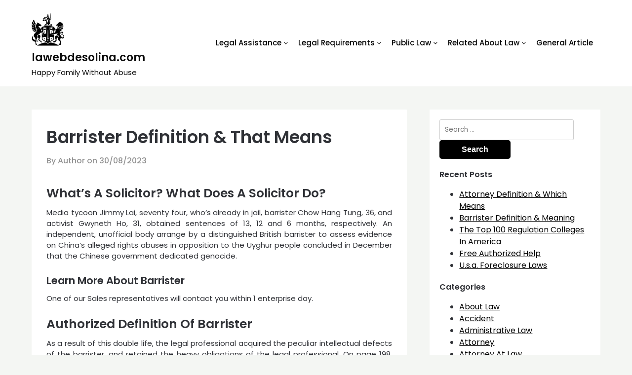

--- FILE ---
content_type: text/html; charset=UTF-8
request_url: https://www.lawebdesolina.com/barrister-definition-that-means-4.html
body_size: 13090
content:
<!doctype html>
	<html dir="ltr" lang="en-US" prefix="og: https://ogp.me/ns#">
	<head>
		<meta charset="UTF-8">
		<meta name="viewport" content="width=device-width, initial-scale=1">
		<link rel="profile" href="https://gmpg.org/xfn/11">
		<title>Barrister Definition &amp; That Means | lawebdesolina.com</title>
	<style>img:is([sizes="auto" i], [sizes^="auto," i]) { contain-intrinsic-size: 3000px 1500px }</style>
	
		<!-- All in One SEO 4.9.3 - aioseo.com -->
	<meta name="robots" content="max-image-preview:large" />
	<meta name="author" content="Author"/>
	<link rel="canonical" href="https://www.lawebdesolina.com/barrister-definition-that-means-4.html" />
	<meta name="generator" content="All in One SEO (AIOSEO) 4.9.3" />
		<meta property="og:locale" content="en_US" />
		<meta property="og:site_name" content="lawebdesolina.com | Happy Family Without Abuse" />
		<meta property="og:type" content="article" />
		<meta property="og:title" content="Barrister Definition &amp; That Means | lawebdesolina.com" />
		<meta property="og:url" content="https://www.lawebdesolina.com/barrister-definition-that-means-4.html" />
		<meta property="og:image" content="https://www.lawebdesolina.com/wp-content/uploads/2022/09/laweb-1.png" />
		<meta property="og:image:secure_url" content="https://www.lawebdesolina.com/wp-content/uploads/2022/09/laweb-1.png" />
		<meta property="article:published_time" content="2023-08-30T08:21:04+00:00" />
		<meta property="article:modified_time" content="2023-07-06T04:02:52+00:00" />
		<meta name="twitter:card" content="summary" />
		<meta name="twitter:title" content="Barrister Definition &amp; That Means | lawebdesolina.com" />
		<meta name="twitter:image" content="https://www.lawebdesolina.com/wp-content/uploads/2022/09/laweb-1.png" />
		<!-- All in One SEO -->

<link rel="alternate" type="application/rss+xml" title="lawebdesolina.com &raquo; Feed" href="https://www.lawebdesolina.com/feed" />
<script type="text/javascript">
/* <![CDATA[ */
window._wpemojiSettings = {"baseUrl":"https:\/\/s.w.org\/images\/core\/emoji\/16.0.1\/72x72\/","ext":".png","svgUrl":"https:\/\/s.w.org\/images\/core\/emoji\/16.0.1\/svg\/","svgExt":".svg","source":{"concatemoji":"https:\/\/www.lawebdesolina.com\/wp-includes\/js\/wp-emoji-release.min.js?ver=6.8.3"}};
/*! This file is auto-generated */
!function(s,n){var o,i,e;function c(e){try{var t={supportTests:e,timestamp:(new Date).valueOf()};sessionStorage.setItem(o,JSON.stringify(t))}catch(e){}}function p(e,t,n){e.clearRect(0,0,e.canvas.width,e.canvas.height),e.fillText(t,0,0);var t=new Uint32Array(e.getImageData(0,0,e.canvas.width,e.canvas.height).data),a=(e.clearRect(0,0,e.canvas.width,e.canvas.height),e.fillText(n,0,0),new Uint32Array(e.getImageData(0,0,e.canvas.width,e.canvas.height).data));return t.every(function(e,t){return e===a[t]})}function u(e,t){e.clearRect(0,0,e.canvas.width,e.canvas.height),e.fillText(t,0,0);for(var n=e.getImageData(16,16,1,1),a=0;a<n.data.length;a++)if(0!==n.data[a])return!1;return!0}function f(e,t,n,a){switch(t){case"flag":return n(e,"\ud83c\udff3\ufe0f\u200d\u26a7\ufe0f","\ud83c\udff3\ufe0f\u200b\u26a7\ufe0f")?!1:!n(e,"\ud83c\udde8\ud83c\uddf6","\ud83c\udde8\u200b\ud83c\uddf6")&&!n(e,"\ud83c\udff4\udb40\udc67\udb40\udc62\udb40\udc65\udb40\udc6e\udb40\udc67\udb40\udc7f","\ud83c\udff4\u200b\udb40\udc67\u200b\udb40\udc62\u200b\udb40\udc65\u200b\udb40\udc6e\u200b\udb40\udc67\u200b\udb40\udc7f");case"emoji":return!a(e,"\ud83e\udedf")}return!1}function g(e,t,n,a){var r="undefined"!=typeof WorkerGlobalScope&&self instanceof WorkerGlobalScope?new OffscreenCanvas(300,150):s.createElement("canvas"),o=r.getContext("2d",{willReadFrequently:!0}),i=(o.textBaseline="top",o.font="600 32px Arial",{});return e.forEach(function(e){i[e]=t(o,e,n,a)}),i}function t(e){var t=s.createElement("script");t.src=e,t.defer=!0,s.head.appendChild(t)}"undefined"!=typeof Promise&&(o="wpEmojiSettingsSupports",i=["flag","emoji"],n.supports={everything:!0,everythingExceptFlag:!0},e=new Promise(function(e){s.addEventListener("DOMContentLoaded",e,{once:!0})}),new Promise(function(t){var n=function(){try{var e=JSON.parse(sessionStorage.getItem(o));if("object"==typeof e&&"number"==typeof e.timestamp&&(new Date).valueOf()<e.timestamp+604800&&"object"==typeof e.supportTests)return e.supportTests}catch(e){}return null}();if(!n){if("undefined"!=typeof Worker&&"undefined"!=typeof OffscreenCanvas&&"undefined"!=typeof URL&&URL.createObjectURL&&"undefined"!=typeof Blob)try{var e="postMessage("+g.toString()+"("+[JSON.stringify(i),f.toString(),p.toString(),u.toString()].join(",")+"));",a=new Blob([e],{type:"text/javascript"}),r=new Worker(URL.createObjectURL(a),{name:"wpTestEmojiSupports"});return void(r.onmessage=function(e){c(n=e.data),r.terminate(),t(n)})}catch(e){}c(n=g(i,f,p,u))}t(n)}).then(function(e){for(var t in e)n.supports[t]=e[t],n.supports.everything=n.supports.everything&&n.supports[t],"flag"!==t&&(n.supports.everythingExceptFlag=n.supports.everythingExceptFlag&&n.supports[t]);n.supports.everythingExceptFlag=n.supports.everythingExceptFlag&&!n.supports.flag,n.DOMReady=!1,n.readyCallback=function(){n.DOMReady=!0}}).then(function(){return e}).then(function(){var e;n.supports.everything||(n.readyCallback(),(e=n.source||{}).concatemoji?t(e.concatemoji):e.wpemoji&&e.twemoji&&(t(e.twemoji),t(e.wpemoji)))}))}((window,document),window._wpemojiSettings);
/* ]]> */
</script>
<style id='wp-emoji-styles-inline-css' type='text/css'>

	img.wp-smiley, img.emoji {
		display: inline !important;
		border: none !important;
		box-shadow: none !important;
		height: 1em !important;
		width: 1em !important;
		margin: 0 0.07em !important;
		vertical-align: -0.1em !important;
		background: none !important;
		padding: 0 !important;
	}
</style>
<link rel='stylesheet' id='wp-block-library-css' href='https://www.lawebdesolina.com/wp-includes/css/dist/block-library/style.min.css?ver=6.8.3' type='text/css' media='all' />
<style id='classic-theme-styles-inline-css' type='text/css'>
/*! This file is auto-generated */
.wp-block-button__link{color:#fff;background-color:#32373c;border-radius:9999px;box-shadow:none;text-decoration:none;padding:calc(.667em + 2px) calc(1.333em + 2px);font-size:1.125em}.wp-block-file__button{background:#32373c;color:#fff;text-decoration:none}
</style>
<link rel='stylesheet' id='aioseo/css/src/vue/standalone/blocks/table-of-contents/global.scss-css' href='https://www.lawebdesolina.com/wp-content/plugins/all-in-one-seo-pack/dist/Lite/assets/css/table-of-contents/global.e90f6d47.css?ver=4.9.3' type='text/css' media='all' />
<style id='global-styles-inline-css' type='text/css'>
:root{--wp--preset--aspect-ratio--square: 1;--wp--preset--aspect-ratio--4-3: 4/3;--wp--preset--aspect-ratio--3-4: 3/4;--wp--preset--aspect-ratio--3-2: 3/2;--wp--preset--aspect-ratio--2-3: 2/3;--wp--preset--aspect-ratio--16-9: 16/9;--wp--preset--aspect-ratio--9-16: 9/16;--wp--preset--color--black: #000000;--wp--preset--color--cyan-bluish-gray: #abb8c3;--wp--preset--color--white: #ffffff;--wp--preset--color--pale-pink: #f78da7;--wp--preset--color--vivid-red: #cf2e2e;--wp--preset--color--luminous-vivid-orange: #ff6900;--wp--preset--color--luminous-vivid-amber: #fcb900;--wp--preset--color--light-green-cyan: #7bdcb5;--wp--preset--color--vivid-green-cyan: #00d084;--wp--preset--color--pale-cyan-blue: #8ed1fc;--wp--preset--color--vivid-cyan-blue: #0693e3;--wp--preset--color--vivid-purple: #9b51e0;--wp--preset--gradient--vivid-cyan-blue-to-vivid-purple: linear-gradient(135deg,rgba(6,147,227,1) 0%,rgb(155,81,224) 100%);--wp--preset--gradient--light-green-cyan-to-vivid-green-cyan: linear-gradient(135deg,rgb(122,220,180) 0%,rgb(0,208,130) 100%);--wp--preset--gradient--luminous-vivid-amber-to-luminous-vivid-orange: linear-gradient(135deg,rgba(252,185,0,1) 0%,rgba(255,105,0,1) 100%);--wp--preset--gradient--luminous-vivid-orange-to-vivid-red: linear-gradient(135deg,rgba(255,105,0,1) 0%,rgb(207,46,46) 100%);--wp--preset--gradient--very-light-gray-to-cyan-bluish-gray: linear-gradient(135deg,rgb(238,238,238) 0%,rgb(169,184,195) 100%);--wp--preset--gradient--cool-to-warm-spectrum: linear-gradient(135deg,rgb(74,234,220) 0%,rgb(151,120,209) 20%,rgb(207,42,186) 40%,rgb(238,44,130) 60%,rgb(251,105,98) 80%,rgb(254,248,76) 100%);--wp--preset--gradient--blush-light-purple: linear-gradient(135deg,rgb(255,206,236) 0%,rgb(152,150,240) 100%);--wp--preset--gradient--blush-bordeaux: linear-gradient(135deg,rgb(254,205,165) 0%,rgb(254,45,45) 50%,rgb(107,0,62) 100%);--wp--preset--gradient--luminous-dusk: linear-gradient(135deg,rgb(255,203,112) 0%,rgb(199,81,192) 50%,rgb(65,88,208) 100%);--wp--preset--gradient--pale-ocean: linear-gradient(135deg,rgb(255,245,203) 0%,rgb(182,227,212) 50%,rgb(51,167,181) 100%);--wp--preset--gradient--electric-grass: linear-gradient(135deg,rgb(202,248,128) 0%,rgb(113,206,126) 100%);--wp--preset--gradient--midnight: linear-gradient(135deg,rgb(2,3,129) 0%,rgb(40,116,252) 100%);--wp--preset--font-size--small: 13px;--wp--preset--font-size--medium: 20px;--wp--preset--font-size--large: 36px;--wp--preset--font-size--x-large: 42px;--wp--preset--spacing--20: 0.44rem;--wp--preset--spacing--30: 0.67rem;--wp--preset--spacing--40: 1rem;--wp--preset--spacing--50: 1.5rem;--wp--preset--spacing--60: 2.25rem;--wp--preset--spacing--70: 3.38rem;--wp--preset--spacing--80: 5.06rem;--wp--preset--shadow--natural: 6px 6px 9px rgba(0, 0, 0, 0.2);--wp--preset--shadow--deep: 12px 12px 50px rgba(0, 0, 0, 0.4);--wp--preset--shadow--sharp: 6px 6px 0px rgba(0, 0, 0, 0.2);--wp--preset--shadow--outlined: 6px 6px 0px -3px rgba(255, 255, 255, 1), 6px 6px rgba(0, 0, 0, 1);--wp--preset--shadow--crisp: 6px 6px 0px rgba(0, 0, 0, 1);}:where(.is-layout-flex){gap: 0.5em;}:where(.is-layout-grid){gap: 0.5em;}body .is-layout-flex{display: flex;}.is-layout-flex{flex-wrap: wrap;align-items: center;}.is-layout-flex > :is(*, div){margin: 0;}body .is-layout-grid{display: grid;}.is-layout-grid > :is(*, div){margin: 0;}:where(.wp-block-columns.is-layout-flex){gap: 2em;}:where(.wp-block-columns.is-layout-grid){gap: 2em;}:where(.wp-block-post-template.is-layout-flex){gap: 1.25em;}:where(.wp-block-post-template.is-layout-grid){gap: 1.25em;}.has-black-color{color: var(--wp--preset--color--black) !important;}.has-cyan-bluish-gray-color{color: var(--wp--preset--color--cyan-bluish-gray) !important;}.has-white-color{color: var(--wp--preset--color--white) !important;}.has-pale-pink-color{color: var(--wp--preset--color--pale-pink) !important;}.has-vivid-red-color{color: var(--wp--preset--color--vivid-red) !important;}.has-luminous-vivid-orange-color{color: var(--wp--preset--color--luminous-vivid-orange) !important;}.has-luminous-vivid-amber-color{color: var(--wp--preset--color--luminous-vivid-amber) !important;}.has-light-green-cyan-color{color: var(--wp--preset--color--light-green-cyan) !important;}.has-vivid-green-cyan-color{color: var(--wp--preset--color--vivid-green-cyan) !important;}.has-pale-cyan-blue-color{color: var(--wp--preset--color--pale-cyan-blue) !important;}.has-vivid-cyan-blue-color{color: var(--wp--preset--color--vivid-cyan-blue) !important;}.has-vivid-purple-color{color: var(--wp--preset--color--vivid-purple) !important;}.has-black-background-color{background-color: var(--wp--preset--color--black) !important;}.has-cyan-bluish-gray-background-color{background-color: var(--wp--preset--color--cyan-bluish-gray) !important;}.has-white-background-color{background-color: var(--wp--preset--color--white) !important;}.has-pale-pink-background-color{background-color: var(--wp--preset--color--pale-pink) !important;}.has-vivid-red-background-color{background-color: var(--wp--preset--color--vivid-red) !important;}.has-luminous-vivid-orange-background-color{background-color: var(--wp--preset--color--luminous-vivid-orange) !important;}.has-luminous-vivid-amber-background-color{background-color: var(--wp--preset--color--luminous-vivid-amber) !important;}.has-light-green-cyan-background-color{background-color: var(--wp--preset--color--light-green-cyan) !important;}.has-vivid-green-cyan-background-color{background-color: var(--wp--preset--color--vivid-green-cyan) !important;}.has-pale-cyan-blue-background-color{background-color: var(--wp--preset--color--pale-cyan-blue) !important;}.has-vivid-cyan-blue-background-color{background-color: var(--wp--preset--color--vivid-cyan-blue) !important;}.has-vivid-purple-background-color{background-color: var(--wp--preset--color--vivid-purple) !important;}.has-black-border-color{border-color: var(--wp--preset--color--black) !important;}.has-cyan-bluish-gray-border-color{border-color: var(--wp--preset--color--cyan-bluish-gray) !important;}.has-white-border-color{border-color: var(--wp--preset--color--white) !important;}.has-pale-pink-border-color{border-color: var(--wp--preset--color--pale-pink) !important;}.has-vivid-red-border-color{border-color: var(--wp--preset--color--vivid-red) !important;}.has-luminous-vivid-orange-border-color{border-color: var(--wp--preset--color--luminous-vivid-orange) !important;}.has-luminous-vivid-amber-border-color{border-color: var(--wp--preset--color--luminous-vivid-amber) !important;}.has-light-green-cyan-border-color{border-color: var(--wp--preset--color--light-green-cyan) !important;}.has-vivid-green-cyan-border-color{border-color: var(--wp--preset--color--vivid-green-cyan) !important;}.has-pale-cyan-blue-border-color{border-color: var(--wp--preset--color--pale-cyan-blue) !important;}.has-vivid-cyan-blue-border-color{border-color: var(--wp--preset--color--vivid-cyan-blue) !important;}.has-vivid-purple-border-color{border-color: var(--wp--preset--color--vivid-purple) !important;}.has-vivid-cyan-blue-to-vivid-purple-gradient-background{background: var(--wp--preset--gradient--vivid-cyan-blue-to-vivid-purple) !important;}.has-light-green-cyan-to-vivid-green-cyan-gradient-background{background: var(--wp--preset--gradient--light-green-cyan-to-vivid-green-cyan) !important;}.has-luminous-vivid-amber-to-luminous-vivid-orange-gradient-background{background: var(--wp--preset--gradient--luminous-vivid-amber-to-luminous-vivid-orange) !important;}.has-luminous-vivid-orange-to-vivid-red-gradient-background{background: var(--wp--preset--gradient--luminous-vivid-orange-to-vivid-red) !important;}.has-very-light-gray-to-cyan-bluish-gray-gradient-background{background: var(--wp--preset--gradient--very-light-gray-to-cyan-bluish-gray) !important;}.has-cool-to-warm-spectrum-gradient-background{background: var(--wp--preset--gradient--cool-to-warm-spectrum) !important;}.has-blush-light-purple-gradient-background{background: var(--wp--preset--gradient--blush-light-purple) !important;}.has-blush-bordeaux-gradient-background{background: var(--wp--preset--gradient--blush-bordeaux) !important;}.has-luminous-dusk-gradient-background{background: var(--wp--preset--gradient--luminous-dusk) !important;}.has-pale-ocean-gradient-background{background: var(--wp--preset--gradient--pale-ocean) !important;}.has-electric-grass-gradient-background{background: var(--wp--preset--gradient--electric-grass) !important;}.has-midnight-gradient-background{background: var(--wp--preset--gradient--midnight) !important;}.has-small-font-size{font-size: var(--wp--preset--font-size--small) !important;}.has-medium-font-size{font-size: var(--wp--preset--font-size--medium) !important;}.has-large-font-size{font-size: var(--wp--preset--font-size--large) !important;}.has-x-large-font-size{font-size: var(--wp--preset--font-size--x-large) !important;}
:where(.wp-block-post-template.is-layout-flex){gap: 1.25em;}:where(.wp-block-post-template.is-layout-grid){gap: 1.25em;}
:where(.wp-block-columns.is-layout-flex){gap: 2em;}:where(.wp-block-columns.is-layout-grid){gap: 2em;}
:root :where(.wp-block-pullquote){font-size: 1.5em;line-height: 1.6;}
</style>
<link rel='stylesheet' id='online-shoply-parent-style-css' href='https://www.lawebdesolina.com/wp-content/themes/superb-ecommerce/style.css?ver=6.8.3' type='text/css' media='all' />
<link rel='stylesheet' id='superb-ecommerce-css' href='https://www.lawebdesolina.com/wp-content/themes/superb-ecommerce/style.css?ver=1.0' type='text/css' media='all' />
<link rel='stylesheet' id='Poppins-css' href='https://www.lawebdesolina.com/wp-content/fonts/68b916ee0ddd827d25034641e551c789.css?ver=1.0' type='text/css' media='all' />
<link rel='stylesheet' id='superb-ecommerce-font-awesome-css' href='https://www.lawebdesolina.com/wp-content/themes/superb-ecommerce/css/font-awesome.min.css?ver=6.8.3' type='text/css' media='all' />
<link rel='stylesheet' id='superb-ecommerce-style-css' href='https://www.lawebdesolina.com/wp-content/themes/online-shoply/style.css?ver=6.8.3' type='text/css' media='all' />
<link rel='stylesheet' id='Inter-css' href='https://www.lawebdesolina.com/wp-content/fonts/fcbdace7235748c6331c0c72c201eab4.css?ver=1.0' type='text/css' media='all' />
<link rel='stylesheet' id='wp-add-custom-css-css' href='https://www.lawebdesolina.com?display_custom_css=css&#038;ver=6.8.3' type='text/css' media='all' />
<script type="text/javascript" src="https://www.lawebdesolina.com/wp-includes/js/jquery/jquery.min.js?ver=3.7.1" id="jquery-core-js"></script>
<script type="text/javascript" src="https://www.lawebdesolina.com/wp-includes/js/jquery/jquery-migrate.min.js?ver=3.4.1" id="jquery-migrate-js"></script>
<link rel="https://api.w.org/" href="https://www.lawebdesolina.com/wp-json/" /><link rel="alternate" title="JSON" type="application/json" href="https://www.lawebdesolina.com/wp-json/wp/v2/posts/4371" /><link rel="EditURI" type="application/rsd+xml" title="RSD" href="https://www.lawebdesolina.com/xmlrpc.php?rsd" />
<meta name="generator" content="WordPress 6.8.3" />
<link rel='shortlink' href='https://www.lawebdesolina.com/?p=4371' />
<link rel="alternate" title="oEmbed (JSON)" type="application/json+oembed" href="https://www.lawebdesolina.com/wp-json/oembed/1.0/embed?url=https%3A%2F%2Fwww.lawebdesolina.com%2Fbarrister-definition-that-means-4.html" />
<link rel="alternate" title="oEmbed (XML)" type="text/xml+oembed" href="https://www.lawebdesolina.com/wp-json/oembed/1.0/embed?url=https%3A%2F%2Fwww.lawebdesolina.com%2Fbarrister-definition-that-means-4.html&#038;format=xml" />

    	<style type="text/css">

    		    			.all-blog-articles {
    				display: block;
    			}
    			.add-blog-to-sidebar .all-blog-articles .blogposts-list {
    				width: 100%;
    				max-width: 100%;
    				flex: 100%;
    			}
    		    		    		

    		    		#secondary { background-color: ;}
    		.woocommerce-page, .woocommerce-page.archive, .woocommerce-page.single-product, .woocommerce-shop { background-color: ;}
    		a.cart-customlocation svg, a.cart-customlocation svg * { color: ; }
    		a.cart-customlocation span.cart-icon-number{ background: ; }
    		a.read-story{ color: ; }
    		a.read-story{ background: ; }
    		#secondary *{ border-color: ; }
    		body, .site, .swidgets-wrap h3, .post-data-text { background: ; }
    		.site-title a, .logofont, .site-description { color: ; }
    		.sheader { background-color:  !important; }
    		.main-navigation ul li a, .main-navigation ul li .sub-arrow, .super-menu .toggle-mobile-menu,.toggle-mobile-menu:before, .mobile-menu-active .smenu-hide { color: #020202; }
    		#smobile-menu.show .main-navigation ul ul.children.active, #smobile-menu.show .main-navigation ul ul.sub-menu.active, #smobile-menu.show .main-navigation ul li, .smenu-hide.toggle-mobile-menu.menu-toggle, #smobile-menu.show .main-navigation ul li, .primary-menu ul li ul.children li, .primary-menu ul li ul.sub-menu li, .primary-menu .pmenu, .super-menu { border-color: #020202; border-bottom-color: #020202; }
    		#secondary .widget h3, #secondary .widget h3 a, #secondary .widget h4, #secondary .widget h1, #secondary .widget h2, #secondary .widget h5, #secondary .widget h6, #secondary .widget h4 a { color: ; }
    		#secondary .widget-title:after{ background: ; }
    		#secondary .widget a, #secondary a, #secondary .widget li a , #secondary span.sub-arrow{ color: ; }
    		#secondary, #secondary .widget, #secondary .widget p, #secondary .widget li, .widget time.rpwe-time.published { color: ; }
    		#secondary .swidgets-wrap, #secondary .widget ul li, .featured-sidebar .search-field { border-color: ; }
    		.site-info, .footer-column-three input.search-submit, .footer-column-three p, .footer-column-three li, .footer-column-three td, .footer-column-three th, .footer-column-three caption { color: ; }
    		.footer-column-three h3, .footer-column-three h4, .footer-column-three h5, .footer-column-three h6, .footer-column-three h1, .footer-column-three h2, .footer-column-three h4, .footer-column-three h3 a { color: ; }
    		.site-footer a, .footer-column-three a, .footer-column-three li a, .footer-column-three .widget a, .footer-column-three .sub-arrow { color: ; }
    		.footer-column-three h3:after { background: ; }
    		.site-info, .widget ul li, .footer-column-three input.search-field, .footer-column-three input.search-submit { border-color: ; }
    		.site-footer { background-color: ; }
    		#goTop { background-color: ; }
    		#goTop:hover { background-color: ; }
    		.content-wrapper h2.entry-title a, .content-wrapper h2.entry-title a:hover, .content-wrapper h2.entry-title a:active, .content-wrapper h2.entry-title a:focus, .archive .page-header h1, .blogposts-list h2 a, .blogposts-list h2 a:hover, .blogposts-list h2 a:active, .search-results h1.page-title { color: ; }
    		.all-blog-articles .entry-meta, .all-blog-articles .entry-meta a, .all-blog-articles .blog-data-wrapper, .all-blog-articles .blog-data-wrapper a{ color: ; }
    		.blogposts-list p, .blogposts-list .entry-content { color: ; }
    		.page-numbers li a, .blogposts-list .blogpost-button { background: ; }
    		.page-numbers li a, .blogposts-list .blogpost-button, span.page-numbers.dots, .page-numbers.current, .page-numbers li a:hover { color: ; }
    		.archive .page-header h1, .search-results h1.page-title, .blogposts-list.fbox, span.page-numbers.dots, .page-numbers li a, .page-numbers.current { border-color: ; }
    		.blogposts-list .post-data-divider { background: ; }
    		.related-posts h4.entry-title a, .page .comments-area .comment-author, .page .comments-area .comment-author a, .page .comments-area .comments-title, .page .content-area h1, .page .content-area h2, .page .content-area h3, .page .content-area h4, .page .content-area h5, .page .content-area h6, .page .content-area th, .single  .comments-area .comment-author, .single .comments-area .comment-author a, .single .comments-area .comments-title, .single .content-area h1, .single .content-area h2, .single .content-area h3, .single .content-area h4, .single .content-area h5, .single .content-area h6, .single .content-area th, .search-no-results h1, .error404 h1 { color: ; }
    		.single .entry-meta, .single .entry-meta a, .single .blog-data-wrapper, .single .blog-data-wrapper a, .page .entry-meta, .page .entry-meta a, .page .blog-data-wrapper, .page .blog-data-wrapper a { color: ; }
    		.about-the-author-description, .page .content-area p, .page article, .page .content-area table, .page .content-area dd, .page .content-area dt, .page .content-area address, .page .content-area .entry-content, .page .content-area li, .page .content-area ol, .single .content-area p, .single article, .single .content-area table, .single .content-area dd, .single .content-area dt, .single .content-area address, .single .entry-content, .single .content-area li, .single .content-area ol, .search-no-results .page-content p { color: ; }
    		.single .entry-content a, .page .entry-content a, .comment-content a, .comments-area .reply a, .logged-in-as a, .comments-area .comment-respond a { color: ; }
    		#main .post-navigation .nav-links .nav-previous, #main .post-navigation .nav-links .nav-next, .related-posts a.read-more, .nav-next a, .nav-previous a, .comments-area p.form-submit input { background: ; }
    		.error404 .page-content p, .error404 input.search-submit, .search-no-results input.search-submit { color: ; }
    		.related-posts-headline h3, .category-and-tags, .page .comments-area, .page article.fbox, .page article tr, .page .comments-area ol.comment-list ol.children li, .page .comments-area ol.comment-list .comment, .single .comments-area, .single article.fbox, .single article tr, .comments-area ol.comment-list ol.children li, .comments-area ol.comment-list .comment, .error404 main#main, .error404 .search-form label, .search-no-results .search-form label, .error404 input.search-submit, .search-no-results input.search-submit, .error404 main#main, .search-no-results section.fbox.no-results.not-found, .related-posts-headline h3{ border-color: ; }
    		.single .post-data-divider, .page .post-data-divider { background: ; }
    		.related-posts a.read-more, .nav-next a, .nav-previous a, .single .comments-area p.form-submit input, .page .comments-area p.form-submit input { color: ; }
    		.bottom-header-wrapper { padding-top: px; }
    		.bottom-header-wrapper { padding-bottom: px; }
    		.bottom-header-wrapper { background: ; }
    		.bottom-header-wrapper *{ color: ; }
    		.header-widget a, .header-widget li a, .header-widget i.fa { color: ; }
    		.header-widget, .header-widget p, .header-widget li, .header-widget .textwidget { color: ; }
    		.header-widget .widget-title, .header-widget h1, .header-widget h3, .header-widget h2, .header-widget h4, .header-widget h5, .header-widget h6{ color: ; }
    		.header-widgets-three *, .header-widgets-three input { border-color: ; }
    		.bottom-header-title, .bottom-header-paragraph{ color: ; }
    		#secondary .widget-title-lines:after, #secondary .widget-title-lines:before { background: ; }
    		.header-button-wrap a{ background: ; }
    		.header-button-wrap a{ color: ; }
    		.header-widgets-three{ background: ; }
    		.top-nav-wrapper, .primary-menu .pmenu, .super-menu, #smobile-menu, .primary-menu ul li ul.children, .primary-menu ul li ul.sub-menu { background-color: #ffffff; }
    		#secondary .swidget { border-color: ; }
    		.archive article.fbox, .search-results article.fbox, .blog article.fbox { background: ; }
    		.related-posts, .about-the-author, .comments-area, .single article.fbox, .page article.fbox { background: ; }

    		.page-numbers.next:hover, .page-numbers.prev:hover, ul.page-numbers li span.current, .page-numbers li .page-numbers, .page-numbers li .page-numbers{ color: ; }
    		.page-numbers.next:hover, .page-numbers.prev:hover, ul.page-numbers li span.current, .page-numbers li .page-numbers, .page-numbers li a{ background: ; }
    		.page-numbers li .page-numbers{ border-color: ; }

    		    		
    	</style>
    			<style type="text/css">
			.site-title a,
			.site-description,
			.logofont,
			.site-title,
			.logodescription {
				color: #0c0c0c;
			}
			
			https://www.lawebdesolina.com/wp-content/uploads/2022/09/23.jpg"
							.site-title a,
				.site-title,
				.site-description,
				.logodescription {
					color: #0c0c0c;
				}
					</style>
		<link rel="icon" href="https://www.lawebdesolina.com/wp-content/uploads/2022/04/cropped-88-32x32.png" sizes="32x32" />
<link rel="icon" href="https://www.lawebdesolina.com/wp-content/uploads/2022/04/cropped-88-192x192.png" sizes="192x192" />
<link rel="apple-touch-icon" href="https://www.lawebdesolina.com/wp-content/uploads/2022/04/cropped-88-180x180.png" />
<meta name="msapplication-TileImage" content="https://www.lawebdesolina.com/wp-content/uploads/2022/04/cropped-88-270x270.png" />
	</head>

	<body class="wp-singular post-template-default single single-post postid-4371 single-format-standard wp-custom-logo wp-theme-superb-ecommerce wp-child-theme-online-shoply header-image">
				<a class="skip-link screen-reader-text" href="#content">Skip to content</a>

		<header id="masthead" class="sheader site-header clearfix">
			<nav id="primary-site-navigation" class="primary-menu main-navigation clearfix">

				<a href="#" id="pull" class="smenu-hide toggle-mobile-menu menu-toggle" aria-controls="secondary-menu" aria-expanded="false">Menu</a>
				<div class="top-nav-wrapper">
					<div class="content-wrap">
						<div class="header-content-container">
							<div class="logo-container"> 
																	<a href="https://www.lawebdesolina.com/" class="custom-logo-link" rel="home"><img width="66" height="66" src="https://www.lawebdesolina.com/wp-content/uploads/2022/09/laweb-1.png" class="custom-logo" alt="lawebdesolina.com" decoding="async" /></a>																<a class="logofont site-title" href="https://www.lawebdesolina.com/" rel="home">lawebdesolina.com</a>
																	<p class="logodescription site-description">Happy Family Without Abuse</p>
															</div>
							<div class="center-main-menu">
																<div class="menu-secondary-menu-container"><ul id="primary-menu" class="pmenu"><li id="menu-item-46" class="menu-item menu-item-type-taxonomy menu-item-object-category menu-item-has-children menu-item-46"><a href="https://www.lawebdesolina.com/category/legal-assistance">Legal Assistance</a>
<ul class="sub-menu">
	<li id="menu-item-47" class="menu-item menu-item-type-taxonomy menu-item-object-category menu-item-47"><a href="https://www.lawebdesolina.com/category/legal-assistance/about-law">About Law</a></li>
	<li id="menu-item-48" class="menu-item menu-item-type-taxonomy menu-item-object-category menu-item-48"><a href="https://www.lawebdesolina.com/category/legal-assistance/avoid-divorce">Avoid Divorce</a></li>
	<li id="menu-item-49" class="menu-item menu-item-type-taxonomy menu-item-object-category menu-item-49"><a href="https://www.lawebdesolina.com/category/legal-assistance/avoid-violence">Avoid Violence</a></li>
	<li id="menu-item-50" class="menu-item menu-item-type-taxonomy menu-item-object-category menu-item-50"><a href="https://www.lawebdesolina.com/category/legal-assistance/legal-aid">Legal Aid</a></li>
	<li id="menu-item-51" class="menu-item menu-item-type-taxonomy menu-item-object-category menu-item-51"><a href="https://www.lawebdesolina.com/category/legal-assistance/save-children">Save Children</a></li>
</ul>
</li>
<li id="menu-item-52" class="menu-item menu-item-type-taxonomy menu-item-object-category current-post-ancestor menu-item-has-children menu-item-52"><a href="https://www.lawebdesolina.com/category/legal-requirements">Legal Requirements</a>
<ul class="sub-menu">
	<li id="menu-item-53" class="menu-item menu-item-type-taxonomy menu-item-object-category menu-item-53"><a href="https://www.lawebdesolina.com/category/legal-requirements/legal">Legal</a></li>
	<li id="menu-item-54" class="menu-item menu-item-type-taxonomy menu-item-object-category current-post-ancestor current-menu-parent current-post-parent menu-item-54"><a href="https://www.lawebdesolina.com/category/legal-requirements/legal-advice">Legal Advice</a></li>
	<li id="menu-item-55" class="menu-item menu-item-type-taxonomy menu-item-object-category menu-item-55"><a href="https://www.lawebdesolina.com/category/legal-requirements/solicitor">Solicitor</a></li>
	<li id="menu-item-56" class="menu-item menu-item-type-taxonomy menu-item-object-category menu-item-56"><a href="https://www.lawebdesolina.com/category/legal-requirements/top-law-schools">Top Law Schools</a></li>
	<li id="menu-item-57" class="menu-item menu-item-type-taxonomy menu-item-object-category menu-item-57"><a href="https://www.lawebdesolina.com/category/legal-requirements/types-of-lawyers">Types Of Lawyers</a></li>
</ul>
</li>
<li id="menu-item-58" class="menu-item menu-item-type-taxonomy menu-item-object-category menu-item-has-children menu-item-58"><a href="https://www.lawebdesolina.com/category/public-law">Public Law</a>
<ul class="sub-menu">
	<li id="menu-item-59" class="menu-item menu-item-type-taxonomy menu-item-object-category menu-item-59"><a href="https://www.lawebdesolina.com/category/public-law/administrative-law">Administrative Law</a></li>
	<li id="menu-item-60" class="menu-item menu-item-type-taxonomy menu-item-object-category menu-item-60"><a href="https://www.lawebdesolina.com/category/public-law/attorney">Attorney</a></li>
	<li id="menu-item-61" class="menu-item menu-item-type-taxonomy menu-item-object-category menu-item-61"><a href="https://www.lawebdesolina.com/category/public-law/attorney-at-law">Attorney At Law</a></li>
	<li id="menu-item-62" class="menu-item menu-item-type-taxonomy menu-item-object-category menu-item-62"><a href="https://www.lawebdesolina.com/category/public-law/barrister">Barrister</a></li>
	<li id="menu-item-63" class="menu-item menu-item-type-taxonomy menu-item-object-category menu-item-63"><a href="https://www.lawebdesolina.com/category/public-law/family-law-attorney">Family Law Attorney</a></li>
</ul>
</li>
<li id="menu-item-64" class="menu-item menu-item-type-taxonomy menu-item-object-category menu-item-has-children menu-item-64"><a href="https://www.lawebdesolina.com/category/related-about-law">Related About Law</a>
<ul class="sub-menu">
	<li id="menu-item-65" class="menu-item menu-item-type-taxonomy menu-item-object-category menu-item-65"><a href="https://www.lawebdesolina.com/category/related-about-law/free-legal-advice">Free Legal Advice</a></li>
	<li id="menu-item-66" class="menu-item menu-item-type-taxonomy menu-item-object-category menu-item-66"><a href="https://www.lawebdesolina.com/category/related-about-law/harvard-law-school">Harvard Law School</a></li>
	<li id="menu-item-67" class="menu-item menu-item-type-taxonomy menu-item-object-category menu-item-67"><a href="https://www.lawebdesolina.com/category/related-about-law/law-school-in-us">Law School In Us</a></li>
	<li id="menu-item-68" class="menu-item menu-item-type-taxonomy menu-item-object-category menu-item-68"><a href="https://www.lawebdesolina.com/category/related-about-law/law-school-rankings">Law School Rankings</a></li>
	<li id="menu-item-69" class="menu-item menu-item-type-taxonomy menu-item-object-category menu-item-69"><a href="https://www.lawebdesolina.com/category/related-about-law/lawyer">Lawyer</a></li>
</ul>
</li>
<li id="menu-item-45" class="menu-item menu-item-type-taxonomy menu-item-object-category menu-item-45"><a href="https://www.lawebdesolina.com/category/general-article">General Article</a></li>
</ul></div>																			</div>
			</div>
		</div>
	</div>
</nav>

<div class="super-menu clearfix">
	<div class="super-menu-inner">
		<div class="header-content-container">
			<div class="mob-logo-wrap">
									<a href="https://www.lawebdesolina.com/" class="custom-logo-link" rel="home"><img width="66" height="66" src="https://www.lawebdesolina.com/wp-content/uploads/2022/09/laweb-1.png" class="custom-logo" alt="lawebdesolina.com" decoding="async" /></a>								<a class="logofont site-title" href="https://www.lawebdesolina.com/" rel="home">lawebdesolina.com</a>
									<p class="logodescription site-description">Happy Family Without Abuse</p>
							</div>



			<a href="#" id="pull" class="toggle-mobile-menu menu-toggle" aria-controls="secondary-menu" aria-expanded="false"></a>
		</div>
	</div>
</div>
<div id="mobile-menu-overlay"></div>
</header>


<div class="content-wrap">
	<!-- Upper widgets -->
	<div class="header-widgets-wrapper">
		
		
			</div>
	<!-- / Upper widgets -->
</div>



<div id="content" class="site-content clearfix">  
<div class="content-wrap">

	<div id="primary" class="featured-content content-area">
		<main id="main" class="site-main">

			<article id="post-4371" class="posts-entry fbox post-4371 post type-post status-publish format-standard hentry category-legal-advice tag-barrister tag-definition tag-means">
	<header class="entry-header">
		<h1 class="entry-title">Barrister Definition &#038; That Means</h1>			<div class="entry-meta">
				<span class="post-author-wrapper">
					By Author on				</span>
				<span class="posted-on"><a href="https://www.lawebdesolina.com/barrister-definition-that-means-4.html" rel="bookmark"><time class="entry-date published" datetime="2023-08-30T15:21:04+07:00">30/08/2023</time><time class="updated" datetime="2023-07-06T11:02:52+07:00">06/07/2023</time></a></span><span class="byline"> </span>			</div><!-- .entry-meta -->
				</header><!-- .entry-header -->

	<div class="entry-content">
		<h2>What&#8217;s A Solicitor? What Does A Solicitor Do?</h2>
<p>Media tycoon Jimmy Lai, seventy four, who&#8217;s already in jail, barrister Chow Hang Tung, 36, and activist Gwyneth Ho, 31, obtained sentences of 13, 12 and 6 months, respectively. An independent, unofficial body arrange by a distinguished British barrister to assess evidence on China’s alleged rights abuses in opposition to the Uyghur people concluded in December that the Chinese government dedicated genocide.</p>
<h3>Learn More About Barrister</h3>
<p>One of our Sales representatives will contact you within 1 enterprise day.</p>
<h2>Authorized Definition Of Barrister</h2>
<p>As a result of this double life, the legal professional acquired the peculiar intellectual defects of the barrister, and retained the heavy obligations of the legal professional. On page 198, the impression is given that a consumer can choose and approach a barrister directly. She&#8217;s a barrister, so you&#8217;re employed for a firm, however you might be nonetheless able to go do it from wherever you wish to do it. He repeated this comment to the barrister when he reached Brett&#8217;s chambers. Advertisement cookies are used to provide visitors with related ads and advertising campaigns.</p>
<p><img decoding="async" class='aligncenter' style='display: block;margin-left:auto;margin-right:auto;' src="https://dupeliculas.com/img/9e6da6441a640335b04d533c69d43672.jpg" width="1006px" alt="barrister"></p>
<p>They are extremely professional and work to help with any concern or question you&#8217;ve. There are different places like them, and our firm has used a couple of in the past, but none have compared with the service we’ve acquired at Barrister. The manager there may be the nicest and helps the tenants any way she can. Our Virtual Office programs present all the advantages of a physical office at a fraction of the fee. Browse all of our 20+ locations and find the one which’s best for you. In insurance contracts there&#8217;s typically the requirement to hunt the professional opinion of counsel the place the coverage contains what is named &#8220;a QC clause&#8221;. In Scotland, admission to and the conduct of the profession is regulated by the Faculty of Advocates .</p>
<p>Your workers understands the needs of attorneys and conducts themselves accordingly. I can not overstate just how satisfied I am with all features of your organizations, however especially the great work your workers is doing. They greet our purchasers and also answer our telephones quickly and professionally. We don&#8217;t have anything however good issues to say about Barrister in Beverly Hills.</p>

		
					<div class="category-and-tags">
				<div>
					Category: <a href="https://www.lawebdesolina.com/category/legal-requirements/legal-advice" rel="category tag">Legal Advice</a>				</div>
								<div class="category-and-tags-m">
					Tags: <a href="https://www.lawebdesolina.com/tag/barrister" rel="tag">barrister</a>, <a href="https://www.lawebdesolina.com/tag/definition" rel="tag">definition</a>, <a href="https://www.lawebdesolina.com/tag/means" rel="tag">means</a>				</div>
								</div>
			

</div><!-- .entry-content -->
</article><!-- #post-4371 -->

	<nav class="navigation post-navigation" aria-label="Posts">
		<h2 class="screen-reader-text">Post navigation</h2>
		<div class="nav-links"><div class="nav-previous"><a href="https://www.lawebdesolina.com/study-law.html" rel="prev">Study Law</a></div><div class="nav-next"><a href="https://www.lawebdesolina.com/how-to-legal-aid-bridging-the-justice-gap-through-community-legal-services.html" rel="next">How to Legal Aid Bridging the Justice Gap Through Community Legal Services</a></div></div>
	</nav><div class="related-posts"><div class="related-posts-headline"><h3>Related Posts</h3></div><div class="related-posts-posts">								<article class="post excerpt  ">
																		<div class="article-contents">
										<header class="entry-header">
																							<h4 class="entry-title"><a href="https://www.lawebdesolina.com/legal-recommendation-providers-english.html" rel="bookmark">Legal Recommendation Providers — English</a></h4>												<div class="entry-meta">
													March 5, 2018												</div>

												<a class="read-more" href="https://www.lawebdesolina.com/legal-recommendation-providers-english.html" title="Legal Recommendation Providers — English">
													Read More												</a>
																					</div>
																			</article><!--.post.excerpt-->
																									<article class="post excerpt  ">
																		<div class="article-contents">
										<header class="entry-header">
																							<h4 class="entry-title"><a href="https://www.lawebdesolina.com/what-makes-a-law-good-3.html" rel="bookmark">What makes a law &#039;good&#039;?</a></h4>												<div class="entry-meta">
													January 15, 2021												</div>

												<a class="read-more" href="https://www.lawebdesolina.com/what-makes-a-law-good-3.html" title="What makes a law &#039;good&#039;?">
													Read More												</a>
																					</div>
																			</article><!--.post.excerpt-->
																									<article class="post excerpt  last">
																		<div class="article-contents">
										<header class="entry-header">
																							<h4 class="entry-title"><a href="https://www.lawebdesolina.com/help-over-the-cellphone.html" rel="bookmark">Help Over The Cellphone</a></h4>												<div class="entry-meta">
													May 21, 2018												</div>

												<a class="read-more" href="https://www.lawebdesolina.com/help-over-the-cellphone.html" title="Help Over The Cellphone">
													Read More												</a>
																					</div>
																			</article><!--.post.excerpt-->
																	</div></div>
				</main><!-- #main -->
			</div><!-- #primary -->
			
<aside id="secondary" class="featured-sidebar blog-sidebar-wrapper widget-area">
	<section id="search-2" class="widget widget_search"><form role="search" method="get" class="search-form" action="https://www.lawebdesolina.com/">
				<label>
					<span class="screen-reader-text">Search for:</span>
					<input type="search" class="search-field" placeholder="Search &hellip;" value="" name="s" />
				</label>
				<input type="submit" class="search-submit" value="Search" />
			</form></section>
		<section id="recent-posts-2" class="widget widget_recent_entries">
		<div class="sidebar-headline-wrapper"><div class="sidebarlines-wrapper"><div class="widget-title-lines"></div></div><h4 class="widget-title">Recent Posts</h4></div>
		<ul>
											<li>
					<a href="https://www.lawebdesolina.com/attorney-definition-which-means-2.html">Attorney Definition &#038; Which Means</a>
									</li>
											<li>
					<a href="https://www.lawebdesolina.com/barrister-definition-meaning.html">Barrister Definition &#038; Meaning</a>
									</li>
											<li>
					<a href="https://www.lawebdesolina.com/the-top-100-regulation-colleges-in-america.html">The Top 100 Regulation Colleges In America</a>
									</li>
											<li>
					<a href="https://www.lawebdesolina.com/free-authorized-help-3.html">Free Authorized Help</a>
									</li>
											<li>
					<a href="https://www.lawebdesolina.com/u-s-a-foreclosure-laws.html">U.s.a. Foreclosure Laws</a>
									</li>
					</ul>

		</section><section id="categories-2" class="widget widget_categories"><div class="sidebar-headline-wrapper"><div class="sidebarlines-wrapper"><div class="widget-title-lines"></div></div><h4 class="widget-title">Categories</h4></div>
			<ul>
					<li class="cat-item cat-item-19"><a href="https://www.lawebdesolina.com/category/legal-assistance/about-law">About Law</a>
</li>
	<li class="cat-item cat-item-1347"><a href="https://www.lawebdesolina.com/category/legal-assistance/accident">Accident</a>
</li>
	<li class="cat-item cat-item-12"><a href="https://www.lawebdesolina.com/category/public-law/administrative-law">Administrative Law</a>
</li>
	<li class="cat-item cat-item-11"><a href="https://www.lawebdesolina.com/category/public-law/attorney">Attorney</a>
</li>
	<li class="cat-item cat-item-10"><a href="https://www.lawebdesolina.com/category/public-law/attorney-at-law">Attorney At Law</a>
</li>
	<li class="cat-item cat-item-22"><a href="https://www.lawebdesolina.com/category/legal-assistance/avoid-divorce">Avoid Divorce</a>
</li>
	<li class="cat-item cat-item-20"><a href="https://www.lawebdesolina.com/category/legal-assistance/avoid-violence">Avoid Violence</a>
</li>
	<li class="cat-item cat-item-9"><a href="https://www.lawebdesolina.com/category/public-law/barrister">Barrister</a>
</li>
	<li class="cat-item cat-item-8"><a href="https://www.lawebdesolina.com/category/public-law/family-law-attorney">Family Law Attorney</a>
</li>
	<li class="cat-item cat-item-17"><a href="https://www.lawebdesolina.com/category/related-about-law/free-legal-advice">Free Legal Advice</a>
</li>
	<li class="cat-item cat-item-1"><a href="https://www.lawebdesolina.com/category/general-article">General Article</a>
</li>
	<li class="cat-item cat-item-16"><a href="https://www.lawebdesolina.com/category/related-about-law/harvard-law-school">Harvard Law School</a>
</li>
	<li class="cat-item cat-item-15"><a href="https://www.lawebdesolina.com/category/related-about-law/law-school-in-us">Law School In Us</a>
</li>
	<li class="cat-item cat-item-14"><a href="https://www.lawebdesolina.com/category/related-about-law/law-school-rankings">Law School Rankings</a>
</li>
	<li class="cat-item cat-item-13"><a href="https://www.lawebdesolina.com/category/related-about-law/lawyer">Lawyer</a>
</li>
	<li class="cat-item cat-item-25"><a href="https://www.lawebdesolina.com/category/legal-requirements/legal">Legal</a>
</li>
	<li class="cat-item cat-item-24"><a href="https://www.lawebdesolina.com/category/legal-requirements/legal-advice">Legal Advice</a>
</li>
	<li class="cat-item cat-item-18"><a href="https://www.lawebdesolina.com/category/legal-assistance/legal-aid">Legal Aid</a>
</li>
	<li class="cat-item cat-item-1349"><a href="https://www.lawebdesolina.com/category/related-about-law/personal-injury">Personal Injury</a>
</li>
	<li class="cat-item cat-item-7"><a href="https://www.lawebdesolina.com/category/public-law">Public Law</a>
</li>
	<li class="cat-item cat-item-21"><a href="https://www.lawebdesolina.com/category/legal-assistance/save-children">Save Children</a>
</li>
	<li class="cat-item cat-item-23"><a href="https://www.lawebdesolina.com/category/legal-requirements/solicitor">Solicitor</a>
</li>
	<li class="cat-item cat-item-27"><a href="https://www.lawebdesolina.com/category/legal-requirements/top-law-schools">Top Law Schools</a>
</li>
	<li class="cat-item cat-item-26"><a href="https://www.lawebdesolina.com/category/legal-requirements/types-of-lawyers">Types Of Lawyers</a>
</li>
			</ul>

			</section><section id="tag_cloud-2" class="widget widget_tag_cloud"><div class="sidebar-headline-wrapper"><div class="sidebarlines-wrapper"><div class="widget-title-lines"></div></div><h4 class="widget-title">Tags</h4></div><div class="tagcloud"><a href="https://www.lawebdesolina.com/tag/about" class="tag-cloud-link tag-link-100 tag-link-position-1" style="font-size: 11.581395348837pt;" aria-label="about (48 items)">about</a>
<a href="https://www.lawebdesolina.com/tag/administrative" class="tag-cloud-link tag-link-53 tag-link-position-2" style="font-size: 10.170542635659pt;" aria-label="administrative (35 items)">administrative</a>
<a href="https://www.lawebdesolina.com/tag/advice" class="tag-cloud-link tag-link-116 tag-link-position-3" style="font-size: 11.798449612403pt;" aria-label="advice (50 items)">advice</a>
<a href="https://www.lawebdesolina.com/tag/affordable" class="tag-cloud-link tag-link-280 tag-link-position-4" style="font-size: 8.4341085271318pt;" aria-label="affordable (24 items)">affordable</a>
<a href="https://www.lawebdesolina.com/tag/aren039t" class="tag-cloud-link tag-link-1258 tag-link-position-5" style="font-size: 8pt;" aria-label="aren039t (22 items)">aren039t</a>
<a href="https://www.lawebdesolina.com/tag/assist" class="tag-cloud-link tag-link-60 tag-link-position-6" style="font-size: 9.3023255813953pt;" aria-label="assist (29 items)">assist</a>
<a href="https://www.lawebdesolina.com/tag/attorney" class="tag-cloud-link tag-link-78 tag-link-position-7" style="font-size: 18.31007751938pt;" aria-label="attorney (204 items)">attorney</a>
<a href="https://www.lawebdesolina.com/tag/attorneys" class="tag-cloud-link tag-link-87 tag-link-position-8" style="font-size: 14.837209302326pt;" aria-label="attorneys (97 items)">attorneys</a>
<a href="https://www.lawebdesolina.com/tag/authorized" class="tag-cloud-link tag-link-59 tag-link-position-9" style="font-size: 14.511627906977pt;" aria-label="authorized (90 items)">authorized</a>
<a href="https://www.lawebdesolina.com/tag/avoid" class="tag-cloud-link tag-link-70 tag-link-position-10" style="font-size: 9.4108527131783pt;" aria-label="avoid (30 items)">avoid</a>
<a href="https://www.lawebdesolina.com/tag/barrister" class="tag-cloud-link tag-link-36 tag-link-position-11" style="font-size: 9.4108527131783pt;" aria-label="barrister (30 items)">barrister</a>
<a href="https://www.lawebdesolina.com/tag/become" class="tag-cloud-link tag-link-510 tag-link-position-12" style="font-size: 9.3023255813953pt;" aria-label="become (29 items)">become</a>
<a href="https://www.lawebdesolina.com/tag/college" class="tag-cloud-link tag-link-113 tag-link-position-13" style="font-size: 12.341085271318pt;" aria-label="college (57 items)">college</a>
<a href="https://www.lawebdesolina.com/tag/court" class="tag-cloud-link tag-link-244 tag-link-position-14" style="font-size: 11.798449612403pt;" aria-label="court (50 items)">court</a>
<a href="https://www.lawebdesolina.com/tag/definition" class="tag-cloud-link tag-link-246 tag-link-position-15" style="font-size: 8.5426356589147pt;" aria-label="definition (25 items)">definition</a>
<a href="https://www.lawebdesolina.com/tag/different" class="tag-cloud-link tag-link-189 tag-link-position-16" style="font-size: 9.7364341085271pt;" aria-label="different (32 items)">different</a>
<a href="https://www.lawebdesolina.com/tag/divorce" class="tag-cloud-link tag-link-165 tag-link-position-17" style="font-size: 13.209302325581pt;" aria-label="divorce (68 items)">divorce</a>
<a href="https://www.lawebdesolina.com/tag/documents" class="tag-cloud-link tag-link-1226 tag-link-position-18" style="font-size: 11.038759689922pt;" aria-label="documents (43 items)">documents</a>
<a href="https://www.lawebdesolina.com/tag/every" class="tag-cloud-link tag-link-739 tag-link-position-19" style="font-size: 8.5426356589147pt;" aria-label="every (25 items)">every</a>
<a href="https://www.lawebdesolina.com/tag/faculty" class="tag-cloud-link tag-link-224 tag-link-position-20" style="font-size: 11.906976744186pt;" aria-label="faculty (51 items)">faculty</a>
<a href="https://www.lawebdesolina.com/tag/family" class="tag-cloud-link tag-link-76 tag-link-position-21" style="font-size: 10.170542635659pt;" aria-label="family (35 items)">family</a>
<a href="https://www.lawebdesolina.com/tag/flashcards" class="tag-cloud-link tag-link-1232 tag-link-position-22" style="font-size: 9.8449612403101pt;" aria-label="flashcards (33 items)">flashcards</a>
<a href="https://www.lawebdesolina.com/tag/forms" class="tag-cloud-link tag-link-1296 tag-link-position-23" style="font-size: 8.5426356589147pt;" aria-label="forms (25 items)">forms</a>
<a href="https://www.lawebdesolina.com/tag/going" class="tag-cloud-link tag-link-1253 tag-link-position-24" style="font-size: 9.6279069767442pt;" aria-label="going (31 items)">going</a>
<a href="https://www.lawebdesolina.com/tag/harvard" class="tag-cloud-link tag-link-135 tag-link-position-25" style="font-size: 10.713178294574pt;" aria-label="harvard (40 items)">harvard</a>
<a href="https://www.lawebdesolina.com/tag/hiring" class="tag-cloud-link tag-link-680 tag-link-position-26" style="font-size: 8.7596899224806pt;" aria-label="hiring (26 items)">hiring</a>
<a href="https://www.lawebdesolina.com/tag/household" class="tag-cloud-link tag-link-108 tag-link-position-27" style="font-size: 9.8449612403101pt;" aria-label="household (33 items)">household</a>
<a href="https://www.lawebdesolina.com/tag/important" class="tag-cloud-link tag-link-1247 tag-link-position-28" style="font-size: 8.5426356589147pt;" aria-label="important (25 items)">important</a>
<a href="https://www.lawebdesolina.com/tag/lawyer" class="tag-cloud-link tag-link-148 tag-link-position-29" style="font-size: 20.263565891473pt;" aria-label="lawyer (308 items)">lawyer</a>
<a href="https://www.lawebdesolina.com/tag/lawyers" class="tag-cloud-link tag-link-308 tag-link-position-30" style="font-size: 14.728682170543pt;" aria-label="lawyers (95 items)">lawyers</a>
<a href="https://www.lawebdesolina.com/tag/legal" class="tag-cloud-link tag-link-29 tag-link-position-31" style="font-size: 22pt;" aria-label="legal (442 items)">legal</a>
<a href="https://www.lawebdesolina.com/tag/legislation" class="tag-cloud-link tag-link-77 tag-link-position-32" style="font-size: 17.875968992248pt;" aria-label="legislation (185 items)">legislation</a>
<a href="https://www.lawebdesolina.com/tag/plans" class="tag-cloud-link tag-link-106 tag-link-position-33" style="font-size: 8pt;" aria-label="plans (22 items)">plans</a>
<a href="https://www.lawebdesolina.com/tag/podcast" class="tag-cloud-link tag-link-1241 tag-link-position-34" style="font-size: 8.2170542635659pt;" aria-label="podcast (23 items)">podcast</a>
<a href="https://www.lawebdesolina.com/tag/professionals" class="tag-cloud-link tag-link-93 tag-link-position-35" style="font-size: 10.821705426357pt;" aria-label="professionals (41 items)">professionals</a>
<a href="https://www.lawebdesolina.com/tag/rankings" class="tag-cloud-link tag-link-201 tag-link-position-36" style="font-size: 9.3023255813953pt;" aria-label="rankings (29 items)">rankings</a>
<a href="https://www.lawebdesolina.com/tag/recommendation" class="tag-cloud-link tag-link-184 tag-link-position-37" style="font-size: 9.4108527131783pt;" aria-label="recommendation (30 items)">recommendation</a>
<a href="https://www.lawebdesolina.com/tag/regulation" class="tag-cloud-link tag-link-40 tag-link-position-38" style="font-size: 17.550387596899pt;" aria-label="regulation (174 items)">regulation</a>
<a href="https://www.lawebdesolina.com/tag/school" class="tag-cloud-link tag-link-145 tag-link-position-39" style="font-size: 13.968992248062pt;" aria-label="school (80 items)">school</a>
<a href="https://www.lawebdesolina.com/tag/search" class="tag-cloud-link tag-link-172 tag-link-position-40" style="font-size: 8.5426356589147pt;" aria-label="search (25 items)">search</a>
<a href="https://www.lawebdesolina.com/tag/services" class="tag-cloud-link tag-link-621 tag-link-position-41" style="font-size: 12.77519379845pt;" aria-label="services (62 items)">services</a>
<a href="https://www.lawebdesolina.com/tag/society" class="tag-cloud-link tag-link-625 tag-link-position-42" style="font-size: 8.4341085271318pt;" aria-label="society (24 items)">society</a>
<a href="https://www.lawebdesolina.com/tag/state" class="tag-cloud-link tag-link-161 tag-link-position-43" style="font-size: 9.3023255813953pt;" aria-label="state (29 items)">state</a>
<a href="https://www.lawebdesolina.com/tag/types" class="tag-cloud-link tag-link-309 tag-link-position-44" style="font-size: 9.6279069767442pt;" aria-label="types (31 items)">types</a>
<a href="https://www.lawebdesolina.com/tag/violence" class="tag-cloud-link tag-link-46 tag-link-position-45" style="font-size: 10.170542635659pt;" aria-label="violence (35 items)">violence</a></div>
</section><section id="nav_menu-2" class="widget widget_nav_menu"><div class="sidebar-headline-wrapper"><div class="sidebarlines-wrapper"><div class="widget-title-lines"></div></div><h4 class="widget-title">About Us</h4></div><div class="menu-about-us-container"><ul id="menu-about-us" class="menu"><li id="menu-item-19" class="menu-item menu-item-type-post_type menu-item-object-page menu-item-19"><a href="https://www.lawebdesolina.com/contact-us">Contact Us</a></li>
<li id="menu-item-18" class="menu-item menu-item-type-post_type menu-item-object-page menu-item-18"><a href="https://www.lawebdesolina.com/advertise-here">Advertise Here</a></li>
<li id="menu-item-16" class="menu-item menu-item-type-post_type menu-item-object-page menu-item-16"><a href="https://www.lawebdesolina.com/disclosure-policy">Disclosure Policy</a></li>
<li id="menu-item-17" class="menu-item menu-item-type-post_type menu-item-object-page menu-item-17"><a href="https://www.lawebdesolina.com/sitemap">Sitemap</a></li>
</ul></div></section><section id="block-2" class="widget widget_block"><div class="sidebar-headline-wrapper"><div class="sidebarlines-wrapper"><div class="widget-title-lines"></div></div><h4 class="widget-title">Support Links</h4></div><div class="wp-widget-group__inner-blocks"></div></section><section id="block-3" class="widget widget_block"><div class="sidebar-headline-wrapper"><div class="sidebarlines-wrapper"><div class="widget-title-lines"></div></div><h4 class="widget-title">Recommended Links</h4></div><div class="wp-widget-group__inner-blocks"></div></section><section id="magenet_widget-3" class="widget widget_magenet_widget"><aside class="widget magenet_widget_box"><div class="mads-block"></div></aside></section><section id="block-4" class="widget widget_block"><div class="sidebar-headline-wrapper"><div class="sidebarlines-wrapper"><div class="widget-title-lines"></div></div><h4 class="widget-title">Partner Links</h4></div><div class="wp-widget-group__inner-blocks"></div></section></aside>
		</div>
	</div><!-- #content -->

	<!-- wmm w -->

<footer id="colophon" class="site-footer clearfix">

	<div class="content-wrap">
		
			
			
		</div>

		<div class="site-info">
			&copy;2026 lawebdesolina.com			<!-- Delete below lines to remove copyright from footer -->
			<span class="footer-info-right">
				 | WordPress Theme by <a href="https://superbthemes.com/" rel="nofollow noopener"> Superb WordPress Themes</a>
			</span>
			<!-- Delete above lines to remove copyright from footer -->

		</div><!-- .site-info -->
	</div>

			<a id="goTop" class="to-top" href="#" title="To Top">
			<i class="fa fa-angle-double-up"></i>
		</a>
	

</footer><!-- #colophon -->


<div id="smobile-menu" class="mobile-only"></div>
<div id="mobile-menu-overlay"></div>

<script type="speculationrules">
{"prefetch":[{"source":"document","where":{"and":[{"href_matches":"\/*"},{"not":{"href_matches":["\/wp-*.php","\/wp-admin\/*","\/wp-content\/uploads\/*","\/wp-content\/*","\/wp-content\/plugins\/*","\/wp-content\/themes\/online-shoply\/*","\/wp-content\/themes\/superb-ecommerce\/*","\/*\\?(.+)"]}},{"not":{"selector_matches":"a[rel~=\"nofollow\"]"}},{"not":{"selector_matches":".no-prefetch, .no-prefetch a"}}]},"eagerness":"conservative"}]}
</script>
<script type="text/javascript" src="https://www.lawebdesolina.com/wp-content/themes/superb-ecommerce/js/navigation.js?ver=20170823" id="superb-ecommerce-navigation-js"></script>
<script type="text/javascript" src="https://www.lawebdesolina.com/wp-content/themes/superb-ecommerce/js/skip-link-focus-fix.js?ver=20170823" id="superb-ecommerce-skip-link-focus-fix-js"></script>
<script type="text/javascript" src="https://www.lawebdesolina.com/wp-content/themes/superb-ecommerce/js/script.js?ver=20160720" id="superb-ecommerce-script-js"></script>
<script type="text/javascript" src="https://www.lawebdesolina.com/wp-content/themes/superb-ecommerce/js/accessibility.js?ver=20160720" id="superb-ecommerce-accessibility-js"></script>
    <script>
      /(trident|msie)/i.test(navigator.userAgent)&&document.getElementById&&window.addEventListener&&window.addEventListener("hashchange",function(){var t,e=location.hash.substring(1);/^[A-z0-9_-]+$/.test(e)&&(t=document.getElementById(e))&&(/^(?:a|select|input|button|textarea)$/i.test(t.tagName)||(t.tabIndex=-1),t.focus())},!1);
  </script>
  <script defer src="https://static.cloudflareinsights.com/beacon.min.js/vcd15cbe7772f49c399c6a5babf22c1241717689176015" integrity="sha512-ZpsOmlRQV6y907TI0dKBHq9Md29nnaEIPlkf84rnaERnq6zvWvPUqr2ft8M1aS28oN72PdrCzSjY4U6VaAw1EQ==" data-cf-beacon='{"version":"2024.11.0","token":"980601b2337a4887bc1df2af4843269b","r":1,"server_timing":{"name":{"cfCacheStatus":true,"cfEdge":true,"cfExtPri":true,"cfL4":true,"cfOrigin":true,"cfSpeedBrain":true},"location_startswith":null}}' crossorigin="anonymous"></script>
</body>
</html>
